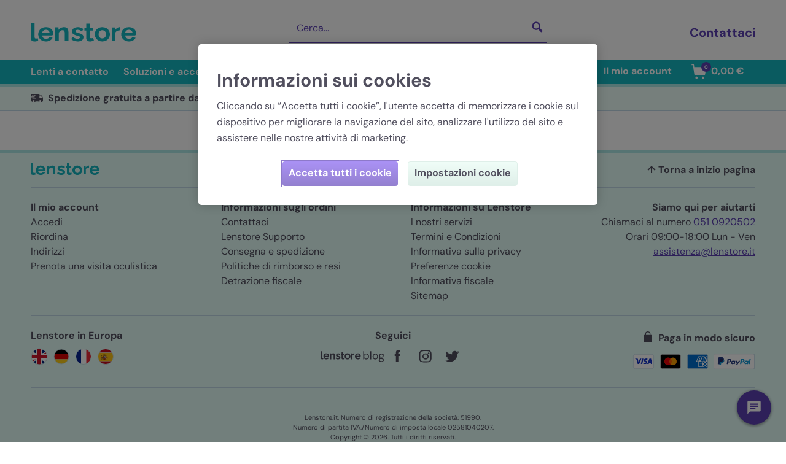

--- FILE ---
content_type: application/javascript; charset=UTF-8
request_url: https://www.lenstore.it/_nuxt/8ff1f14.js
body_size: 9140
content:
(window.webpackJsonp=window.webpackJsonp||[]).push([[8,89,90,91],{1057:function(e,r,t){"use strict";var o=t(4);Object.defineProperty(r,"__esModule",{value:!0}),r.useStoreLocatorStore=void 0,t(23);var n=o(t(24)),c=t(136),l=t(40);r.useStoreLocatorStore=(0,c.defineStore)("storeLocator",{state:function(){return{selectedStore:{},storeLocatorConfig:{},coordinates:{lat:void 0,lng:void 0},defaultCoordinates:{lat:void 0,lng:void 0},bounds:{Ha:void 0,Ua:void 0},allStores:[],nearestStores:[],coreLibrary:null,mapsLibrary:null,geocodingLibrary:null,geometryLibrary:null,markerLibrary:null,error:{},resultsOffsetTop:null}},actions:{ADD_ERROR:function(e){this.error=e},CLEAR_ERROR:function(){this.error={}},SET_STORE_LOCATOR_CONFIG:function(e){this.storeLocatorConfig=e},SET_COORDINATES:function(e){this.coordinates=e},SET_DEFAULT_COORDINATES:function(e){this.defaultCoordinates=e},SET_BOUNDS:function(e){this.bounds=e},SET_CORE_LIBRARY:function(e){this.coreLibrary=e},SET_MAPS_LIBRARY:function(e){this.mapsLibrary=e},SET_GEOCODING_LIBRARY:function(e){this.geocodingLibrary=e},SET_GEOMETRY_LIBRARY:function(e){this.geometryLibrary=e},SET_MARKER_LIBRARY:function(e){this.markerLibrary=e},SET_ALL_STORES:function(e){this.allStores=e},SET_NEAREST_STORES:function(e){this.nearestStores=e},SET_SELECTED_STORE:function(e){this.selectedStore=e},SET_RESULTS_OFFSET_TOP:function(e){this.resultsOffsetTop=e},getStoreLocatorConfig:function(){var e=arguments,r=this;return(0,n.default)(regeneratorRuntime.mark((function t(){var o,n,c,data;return regeneratorRuntime.wrap((function(t){for(;;)switch(t.prev=t.next){case 0:if(o=(e.length>0&&void 0!==e[0]?e[0]:{}).$axios,n=(void 0===o?null:o)||(window.$nuxt?window.$nuxt.$axios:null)){t.next=7;break}return console.error("❌ No axios instance available"),r.ADD_ERROR({type:"config",error:new Error("No axios instance")}),t.abrupt("return");case 7:return t.prev=7,t.next=10,n.get("/configuration/store-locator",{params:l.defaultParams,useCache:!0});case 10:c=t.sent,data=c.data.data,r.SET_STORE_LOCATOR_CONFIG(data),t.next=18;break;case 15:t.prev=15,t.t0=t.catch(7),r.ADD_ERROR({type:"config",error:t.t0});case 18:case"end":return t.stop()}}),t,null,[[7,15]])})))()}}})},1076:function(e,r,t){"use strict";t.r(r);var o=t(1077),n=t.n(o);for(var c in o)["default"].indexOf(c)<0&&function(e){t.d(r,e,(function(){return o[e]}))}(c);r.default=n.a},1077:function(e,r,t){"use strict";Object.defineProperty(r,"__esModule",{value:!0}),r.default=void 0,t(11),t(73),t(21),t(5),t(229);var o=t(1057);r.default={components:{},props:{store:{type:Object,default:function(){return{}}}},computed:{storeLocatorStore:function(){return(0,o.useStoreLocatorStore)()},selectedStore:function(){return this.storeLocatorStore.selectedStore},shortAddress:function(){var e,r=(null===(e=this.store)||void 0===e||null===(e=e.contact)||void 0===e?void 0:e.address)||{};return[r.line1,r.town,r.postcode].filter(Boolean).join(", ")},storeIsSelected:function(){var e,r;if(!this.selectedStore||!this.store)return!1;var t=this.store.name&&this.selectedStore.name&&this.store.name.trim()===this.selectedStore.name.trim(),o=(null===(e=this.store.contact)||void 0===e||null===(e=e.address)||void 0===e?void 0:e.postcode)&&(null===(r=this.selectedStore.contact)||void 0===r||null===(r=r.address)||void 0===r?void 0:r.postcode)&&this.store.contact.address.postcode.trim()===this.selectedStore.contact.address.postcode.trim();return t&&o}},watch:{selectedStore:{handler:function(e){var r,t;this.$el&&"number"==typeof this.$el.offsetTop&&(this.store&&e&&this.store.name===e.name&&(null===(r=this.store.contact)||void 0===r||null===(r=r.address)||void 0===r?void 0:r.postcode)===(null===(t=e.contact)||void 0===t||null===(t=t.address)||void 0===t?void 0:t.postcode)&&this.storeLocatorStore.SET_RESULTS_OFFSET_TOP(this.$el.offsetTop))},immediate:!0,deep:!0}},methods:{storeSelected:function(){this.storeLocatorStore.SET_SELECTED_STORE(this.store)}}}},1163:function(e,r,t){"use strict";Object.defineProperty(r,"__esModule",{value:!0}),r.staticRenderFns=r.render=void 0,t(21);r.render=function(){var e=this,r=e._self._c;return r("div",{staticClass:"mb-4 rounded border cursor-pointer",class:[e.storeIsSelected?"store-tile-selected":"border-light-blue"],on:{click:e.storeSelected}},[r("div",{staticClass:"m-4"},[r("p",{staticClass:"mb-2 font-bold",class:{"text-dark-purple":e.storeIsSelected}},[e._v(e._s(e.store.name))]),e._v(" "),r("p",[e._v(e._s(e.shortAddress))])])])},r.staticRenderFns=[]},1164:function(e,r,t){e.exports={}},1216:function(e,r,t){"use strict";t.r(r);var o=t(1217),n=t.n(o);for(var c in o)["default"].indexOf(c)<0&&function(e){t.d(r,e,(function(){return o[e]}))}(c);r.default=n.a},1217:function(e,r,t){"use strict";var o=t(4);Object.defineProperty(r,"__esModule",{value:!0}),r.default=void 0,t(73),t(5),t(31),t(12);var n=o(t(962)),c=t(1057);r.default={data:function(){return{mapContainerId:"StoreLocatorMap",googleMap:null,userMarker:null,markers:[]}},computed:{storeLocatorStore:function(){return(0,c.useStoreLocatorStore)()},coordinates:function(){return this.storeLocatorStore.coordinates},defaultCoordinates:function(){return this.storeLocatorStore.defaultCoordinates},bounds:function(){return this.storeLocatorStore.bounds},coreLibrary:function(){return this.storeLocatorStore.coreLibrary},mapsLibrary:function(){return this.storeLocatorStore.mapsLibrary},markerLibrary:function(){return this.storeLocatorStore.markerLibrary},nearestStores:function(){return this.storeLocatorStore.nearestStores},selectedStore:function(){return this.storeLocatorStore.selectedStore}},watch:{coordinates:{handler:function(){this.setMapCenter(this.coordinates);try{var marker=this.getUserMarker();this.drawMarker(marker,this.coordinates)}catch(e){this.handleError(e)}},deep:!0},defaultCoordinates:{handler:function(){this.setMapCenter(this.defaultCoordinates)},deep:!0},bounds:{handler:function(){this.fitMapBounds()},deep:!0},nearestStores:function(){this.drawStoreMarkers()},selectedStore:function(){this.updateMarkerStates(),this.selectedStore.latLng&&this.panToCoordinates(this.selectedStore.latLng)}},methods:{getGoogleMap:function(){return this.googleMap||(this.googleMap=new this.mapsLibrary.Map(document.getElementById(this.mapContainerId))),this.googleMap},getMarker:function(){return new this.markerLibrary.Marker},getUserMarker:function(){return this.userMarker||(this.userMarker=this.getMarker(),this.userMarker.setIcon({url:"/svg/store-locator/user.svg",scaledSize:{width:40,height:40}})),this.userMarker},panToCoordinates:function(e){this.getGoogleMap().panTo(e)},setMarkerIcon:function(marker){var e=arguments.length>1&&void 0!==arguments[1]&&arguments[1]?"/svg/store-locator/store-marker-hover.svg":"/svg/store-locator/store-marker.svg",r=this.storeIsSelected(marker.store)?"/svg/store-locator/store-marker-selected.svg":e;marker.setIcon({url:r,scaledSize:{width:40,height:40}})},setMarkerLabel:function(marker,e){marker.setLabel({text:e,fontFamily:n.default.theme.extend.fontFamily.sans.join(),color:this.storeIsSelected(marker.store)?"#fff":n.default.theme.extend.colors.default,fontSize:"18px"})},handleError:function(e){this.$emit("error",e)},setMapCenter:function(e){try{this.getGoogleMap().setCenter(e)}catch(e){this.handleError(e)}},fitMapBounds:function(){try{this.getGoogleMap().fitBounds(this.bounds)}catch(e){this.handleError(e)}},drawMarker:function(marker,e){marker.setPosition(e),marker.setMap(this.googleMap)},drawStoreMarkers:function(){var e=this;this.clearStoreMarkers();var r=new this.coreLibrary.LatLngBounds;this.nearestStores.forEach((function(t,o){r.extend(t.latLng);var marker=e.getMarker();marker.store=t,e.setMarkerIcon(marker),e.setMarkerLabel(marker,(o+1).toString()),e.addStoreMarkerListeners(marker),e.drawMarker(marker,t.latLng),e.markers.push(marker)})),r.isEmpty()||this.storeLocatorStore.SET_BOUNDS(r)},clearStoreMarkers:function(){this.markers.forEach((function(marker){marker.setMap(null)})),this.markers=[]},storeIsSelected:function(e){return e===this.selectedStore},addStoreMarkerListeners:function(marker){var e=this;marker.addListener("mouseover",(function(){e.setMarkerIcon(marker,!0)})),marker.addListener("mouseout",(function(){e.setMarkerIcon(marker)})),marker.addListener("click",(function(){e.storeLocatorStore.SET_SELECTED_STORE(marker.store)}))},updateMarkerStates:function(){var e=this;this.markers.forEach((function(marker){var r;e.setMarkerIcon(marker),e.setMarkerLabel(marker,null===(r=marker.getLabel())||void 0===r?void 0:r.text)}))}}}},1218:function(e,r,t){"use strict";t.r(r);var o=t(1219),n=t.n(o);for(var c in o)["default"].indexOf(c)<0&&function(e){t.d(r,e,(function(){return o[e]}))}(c);r.default=n.a},1219:function(e,r,t){"use strict";var o=t(4);Object.defineProperty(r,"__esModule",{value:!0}),r.default=void 0;var n=o(t(802)),c=t(1057);r.default={components:{StoreTile:n.default},computed:{storeLocatorStore:function(){return(0,c.useStoreLocatorStore)()},nearestStores:function(){return this.storeLocatorStore.nearestStores}}}},1274:function(e,r,t){"use strict";Object.defineProperty(r,"__esModule",{value:!0}),r.staticRenderFns=r.render=void 0;r.render=function(){return(0,this._self._c)("div",{attrs:{id:this.mapContainerId}})},r.staticRenderFns=[]},1275:function(e,r,t){"use strict";Object.defineProperty(r,"__esModule",{value:!0}),r.staticRenderFns=r.render=void 0;r.render=function(){var e=this,r=e._self._c;return e.nearestStores.length?r("ul",e._l(e.nearestStores,(function(e,t){return r("li",{key:t},[r("StoreTile",{attrs:{store:e}})],1)})),0):e._e()},r.staticRenderFns=[]},1276:function(e,r,t){"use strict";var o=t(1163);t.o(o,"render")&&t.d(r,"render",(function(){return o.render})),t.o(o,"staticRenderFns")&&t.d(r,"staticRenderFns",(function(){return o.staticRenderFns}))},1277:function(e,r,t){"use strict";t(1164)},1384:function(e,r,t){"use strict";t.r(r);var o=t(1385),n=t.n(o);for(var c in o)["default"].indexOf(c)<0&&function(e){t.d(r,e,(function(){return o[e]}))}(c);r.default=n.a},1385:function(e,r,t){"use strict";t(10),t(17),t(19);var o=t(4);Object.defineProperty(r,"__esModule",{value:!0}),r.default=void 0,t(23);var n=o(t(72)),c=o(t(20)),l=o(t(24));t(18),t(11),t(38),t(42),t(514),t(13),t(5),t(229),t(12);var d=t(1579),f=t(40),m=t(1057),h=o(t(71)),v=o(t(766)),y=o(t(842)),S=o(t(762)),x=o(t(843)),L=o(t(357));function k(e,r){var t=Object.keys(e);if(Object.getOwnPropertySymbols){var o=Object.getOwnPropertySymbols(e);r&&(o=o.filter((function(r){return Object.getOwnPropertyDescriptor(e,r).enumerable}))),t.push.apply(t,o)}return t}function _(e){for(var r=1;r<arguments.length;r++){var t=null!=arguments[r]?arguments[r]:{};r%2?k(Object(t),!0).forEach((function(r){(0,c.default)(e,r,t[r])})):Object.getOwnPropertyDescriptors?Object.defineProperties(e,Object.getOwnPropertyDescriptors(t)):k(Object(t)).forEach((function(r){Object.defineProperty(e,r,Object.getOwnPropertyDescriptor(t,r))}))}return e}r.default={components:{HeroButton:h.default,InputField:v.default,LocatorMap:y.default,Message:S.default,StoresList:x.default,SearchIcon:L.default},data:function(){return{searchInput:"",geocoder:null}},computed:{storeLocatorStore:function(){return(0,m.useStoreLocatorStore)()},partnerId:function(){return this.$store.state.partnerId},error:function(){return this.storeLocatorStore.error},storeLocatorConfig:function(){return this.storeLocatorStore.storeLocatorConfig},coordinates:function(){return this.storeLocatorStore.coordinates},allStores:function(){return this.storeLocatorStore.allStores},nearestStores:function(){return this.storeLocatorStore.nearestStores},geocodingLibrary:function(){return this.storeLocatorStore.geocodingLibrary},geometryLibrary:function(){return this.storeLocatorStore.geometryLibrary},coreLibrary:function(){return this.storeLocatorStore.coreLibrary},resultsOffsetTop:function(){return this.storeLocatorStore.resultsOffsetTop},hasError:function(){return!!Object.keys(this.error).length},errorTitle:function(){return"browserLocation"===this.error.type?this.$t("storeLocator.map.errors.browserLocation.title"):this.$t("storeLocator.map.errors.generic.title")},errorDescription:function(){return"browserLocation"===this.error.type?this.$t("storeLocator.map.errors.browserLocation.description"):this.$t("storeLocator.map.errors.generic.description")},showIntroMessage:function(){return!this.nearestStores.length}},watch:{resultsOffsetTop:function(){var e=this.$refs.resultsContainer.offsetTop;this.$refs.resultsContainer.scrollTo({top:this.resultsOffsetTop-e})}},mounted:function(){var e=this;return(0,l.default)(regeneratorRuntime.mark((function r(){return regeneratorRuntime.wrap((function(r){for(;;)switch(r.prev=r.next){case 0:return r.next=2,e.storeLocatorStore.getStoreLocatorConfig({$axios:e.$axios});case 2:if(!e.hasError){r.next=4;break}return r.abrupt("return");case 4:return r.next=6,e.loadGoogleMapsLibraries();case 6:if(!e.hasError){r.next=8;break}return r.abrupt("return");case 8:return r.next=10,e.setDefaultCoordinates();case 10:case"end":return r.stop()}}),r)})))()},methods:{loadGoogleMapsLibraries:function(){var e=this;return(0,l.default)(regeneratorRuntime.mark((function r(){var t,o,n,c,l;return regeneratorRuntime.wrap((function(r){for(;;)switch(r.prev=r.next){case 0:return r.prev=0,(0,d.setOptions)({key:e.storeLocatorConfig.maps_api_key||"",v:"weekly"}),r.next=4,(0,d.importLibrary)("core");case 4:return t=r.sent,e.storeLocatorStore.SET_CORE_LIBRARY(t),r.next=8,(0,d.importLibrary)("maps");case 8:return o=r.sent,e.storeLocatorStore.SET_MAPS_LIBRARY(o),r.next=12,(0,d.importLibrary)("geocoding");case 12:return n=r.sent,e.storeLocatorStore.SET_GEOCODING_LIBRARY(n),r.next=16,(0,d.importLibrary)("marker");case 16:return c=r.sent,e.storeLocatorStore.SET_MARKER_LIBRARY(c),r.next=20,(0,d.importLibrary)("geometry");case 20:l=r.sent,e.storeLocatorStore.SET_GEOMETRY_LIBRARY(l),r.next=27;break;case 24:r.prev=24,r.t0=r.catch(0),e.handleError("libraries",r.t0);case 27:case"end":return r.stop()}}),r,null,[[0,24]])})))()},handleError:function(e,r){this.storeLocatorStore.ADD_ERROR({type:e,error:r})},clearError:function(){this.storeLocatorStore.CLEAR_ERROR()},geocode:function(e){var r=this;return(0,l.default)(regeneratorRuntime.mark((function t(){var o,n;return regeneratorRuntime.wrap((function(t){for(;;)switch(t.prev=t.next){case 0:return o=r.getGeocoder(),t.prev=1,t.next=4,o.geocode({address:e||"",region:r.storeLocatorConfig.default_region||"",componentRestrictions:{country:r.storeLocatorConfig.default_region||""}});case 4:return n=t.sent,t.abrupt("return",n);case 8:t.prev=8,t.t0=t.catch(1),r.handleError("geocoding",t.t0);case 11:case"end":return t.stop()}}),t,null,[[1,8]])})))()},getGeocoder:function(){return this.geocoder||(this.geocoder=new this.geocodingLibrary.Geocoder),this.geocoder},retrieveAndSetStores:function(){var e=this;return(0,l.default)(regeneratorRuntime.mark((function r(){var t;return regeneratorRuntime.wrap((function(r){for(;;)switch(r.prev=r.next){case 0:if(e.allStores.length){r.next=6;break}return r.next=3,e.getAllStores();case 3:(t=r.sent).forEach((function(r){var t=r.coordinates,o=t.latitude,n=t.longitude;r.latLng=new e.coreLibrary.LatLng({lat:o,lng:n})})),e.storeLocatorStore.SET_ALL_STORES(t);case 6:case"end":return r.stop()}}),r)})))()},getAllStores:function(){var e=arguments,r=this;return(0,l.default)(regeneratorRuntime.mark((function t(){var o,c,l,d,m,data,meta,h;return regeneratorRuntime.wrap((function(t){for(;;)switch(t.prev=t.next){case 0:return o=e.length>0&&void 0!==e[0]?e[0]:null,c=e.length>1&&void 0!==e[1]?e[1]:[],l=_(_({"filters[partnerId]":r.partnerId,limit:600},f.defaultParams),o&&{lastKey:o}),t.prev=3,t.next=6,r.$axios.get("/external/stores",{params:l});case 6:d=t.sent,t.next=13;break;case 9:return t.prev=9,t.t0=t.catch(3),r.handleError("storesApi",t.t0),t.abrupt("return",[]);case 13:if(m=d.data,data=m.data,meta=m.meta,h=meta.lastKey,c=[].concat((0,n.default)(c),(0,n.default)(data)),h&&c.length){t.next=18;break}return t.abrupt("return",c);case 18:return t.abrupt("return",r.getAllStores(h,c));case 19:case"end":return t.stop()}}),t,null,[[3,9]])})))()},setDefaultCoordinates:function(){var e=this;return(0,l.default)(regeneratorRuntime.mark((function r(){var t,o,n,c,l,d,f;return regeneratorRuntime.wrap((function(r){for(;;)switch(r.prev=r.next){case 0:return r.next=2,e.geocode(e.storeLocatorConfig.default_location);case 2:if(c=r.sent,!e.hasError){r.next=5;break}return r.abrupt("return");case 5:l=null===(t=c.results[0])||void 0===t||null===(t=t.geometry)||void 0===t||null===(t=t.location)||void 0===t?void 0:t.lat(),d=null===(o=c.results[0])||void 0===o||null===(o=o.geometry)||void 0===o||null===(o=o.location)||void 0===o?void 0:o.lng(),f=null===(n=c.results[0])||void 0===n||null===(n=n.geometry)||void 0===n?void 0:n.bounds,e.storeLocatorStore.SET_DEFAULT_COORDINATES({lat:l,lng:d}),e.storeLocatorStore.SET_BOUNDS(f);case 10:case"end":return r.stop()}}),r)})))()},setCoordinatesFromSearchInput:function(){var e=this;return(0,l.default)(regeneratorRuntime.mark((function r(){var t,o,n,c,l,d;return regeneratorRuntime.wrap((function(r){for(;;)switch(r.prev=r.next){case 0:if(e.clearError(),n=e.searchInput.trim()){r.next=4;break}return r.abrupt("return");case 4:return r.next=6,e.geocode(n);case 6:if(c=r.sent,!e.hasError){r.next=9;break}return r.abrupt("return");case 9:return l=null===(t=c.results[0])||void 0===t||null===(t=t.geometry)||void 0===t||null===(t=t.location)||void 0===t?void 0:t.lat(),d=null===(o=c.results[0])||void 0===o||null===(o=o.geometry)||void 0===o||null===(o=o.location)||void 0===o?void 0:o.lng(),r.next=13,e.updateLocationFromUserInput({lat:l,lng:d});case 13:case"end":return r.stop()}}),r)})))()},setCoordinatesFromBrowserLocation:function(){var e=this;return(0,l.default)(regeneratorRuntime.mark((function r(){var t,o,n,c;return regeneratorRuntime.wrap((function(r){for(;;)switch(r.prev=r.next){case 0:return e.clearError(),r.prev=1,r.next=4,new Promise((function(e,r){return navigator.geolocation.getCurrentPosition(e,r)}));case 4:return t=r.sent,o=t.coords,n=o.latitude,c=o.longitude,r.next=9,e.updateLocationFromUserInput({lat:n,lng:c});case 9:r.next=14;break;case 11:r.prev=11,r.t0=r.catch(1),e.handleError("browserLocation",r.t0);case 14:case"end":return r.stop()}}),r,null,[[1,11]])})))()},updateLocationFromUserInput:function(e){var r=this;return(0,l.default)(regeneratorRuntime.mark((function t(){return regeneratorRuntime.wrap((function(t){for(;;)switch(t.prev=t.next){case 0:return r.storeLocatorStore.SET_COORDINATES(e),t.next=3,r.retrieveAndSetStores();case 3:r.setNearestStores();case 4:case"end":return t.stop()}}),t)})))()},setNearestStores:function(){var e=this,r=new this.coreLibrary.LatLng(this.coordinates),t=this.allStores.map((function(t){var o=_({},t);return o.distance=e.geometryLibrary.spherical.computeDistanceBetween(r,o.latLng),o})).filter((function(e){return e.distance<5e4})).sort((function(a,b){return a.distance-b.distance})).slice(0,10);this.storeLocatorStore.SET_NEAREST_STORES(t),this.storeLocatorStore.SET_SELECTED_STORE(t[0]||{})}}}},1386:function(e,r,t){"use strict";var o=t(1274);t.o(o,"render")&&t.d(r,"render",(function(){return o.render})),t.o(o,"staticRenderFns")&&t.d(r,"staticRenderFns",(function(){return o.staticRenderFns}))},1387:function(e,r,t){"use strict";var o=t(1275);t.o(o,"render")&&t.d(r,"render",(function(){return o.render})),t.o(o,"staticRenderFns")&&t.d(r,"staticRenderFns",(function(){return o.staticRenderFns}))},1498:function(e,r,t){"use strict";Object.defineProperty(r,"__esModule",{value:!0}),r.staticRenderFns=r.render=void 0;r.render=function(){var e=this,r=e._self._c;return r("div",{staticClass:"my-4"},[r("div",{staticClass:"my-4 tablet:border tablet:border-light-blue tablet:rounded tablet:flex"},[r("div",{staticClass:"tablet:w-1/3 my-4 tablet:m-4"},[r("HeroButton",{attrs:{text:e.$t("storeLocator.map.cta.useLocation"),type:"primary","data-cy":"store-locator-use-location"},on:{clicked:e.setCoordinatesFromBrowserLocation}})],1),e._v(" "),r("p",{staticClass:"tablet:w-1/3 items-center justify-center uppercase heading-with-line"},[e._v("\n      "+e._s(e.$t("storeLocator.map.cta.or"))+"\n    ")]),e._v(" "),r("div",{staticClass:"tablet:w-1/3 my-4 tablet:m-4 relative"},[r("InputField",{attrs:{"full-width":!0,placeholder:e.$t("storeLocator.map.cta.search")},on:{submit:e.setCoordinatesFromSearchInput},model:{value:e.searchInput,callback:function(r){e.searchInput=r},expression:"searchInput"}}),e._v(" "),r("SearchIcon",{staticClass:"w-8 absolute right-0 top-0 text-white fill-current w-8 cursor-pointer text-primary pointer-cursor",attrs:{"data-cy":"store-locator-search-button"},nativeOn:{click:function(r){return e.setCoordinatesFromSearchInput.apply(null,arguments)}}})],1)]),e._v(" "),r("div",{staticClass:"my-4"},[e.hasError?r("Message",{staticClass:"mb-4 tablet:hidden",attrs:{error:""},scopedSlots:e._u([{key:"title",fn:function(){return[e._v(e._s(e.errorTitle))]},proxy:!0},{key:"description",fn:function(){return[e._v(e._s(e.errorDescription))]},proxy:!0}],null,!1,948101961)}):e.showIntroMessage?r("Message",{staticClass:"mb-4 tablet:hidden",scopedSlots:e._u([{key:"title",fn:function(){return[e._v(e._s(e.$t("storeLocator.map.intro.title")))]},proxy:!0},{key:"description",fn:function(){return[e._v(e._s(e.$t("storeLocator.map.intro.description")))]},proxy:!0}])}):e._e(),e._v(" "),r("div",{staticClass:"w-full tablet:h-147.5 tablet:flex tablet:flex-row-reverse"},[r("div",{staticClass:"h-45 tablet:h-full tablet:w-7/10"},[r("LocatorMap",{staticClass:"h-full border border-light-blue rounded",on:{error:function(r){return e.handleError("map",r)}}})],1),e._v(" "),r("div",{ref:"resultsContainer",staticClass:"mt-4 tablet:mt-0 tablet:w-3/10 tablet:flex tablet:flex-col tablet:h-full scrollbar scrollbar-thumb-light-grey scrollbar-track-transparent scrollbar-thumb-rounded-lg overflow-y-auto"},[r("div",{staticClass:"tablet:pr-4"},[e.hasError?r("Message",{staticClass:"hidden mb-4 tablet:block",attrs:{error:""},scopedSlots:e._u([{key:"title",fn:function(){return[e._v(e._s(e.errorTitle))]},proxy:!0},{key:"description",fn:function(){return[e._v(e._s(e.errorDescription))]},proxy:!0}],null,!1,948101961)}):e.showIntroMessage?r("Message",{staticClass:"hidden mb-4 tablet:block",scopedSlots:e._u([{key:"title",fn:function(){return[e._v(e._s(e.$t("storeLocator.map.intro.title")))]},proxy:!0},{key:"description",fn:function(){return[e._v(e._s(e.$t("storeLocator.map.intro.description")))]},proxy:!0}])}):e._e(),e._v(" "),r("StoresList")],1)])])],1)])},r.staticRenderFns=[]},1578:function(e,r,t){"use strict";var o=t(1498);t.o(o,"render")&&t.d(r,"render",(function(){return o.render})),t.o(o,"staticRenderFns")&&t.d(r,"staticRenderFns",(function(){return o.staticRenderFns}))},1579:function(e,r,t){var o,n,c,l,d=t(359),f=t(358),m=t(529),h=t(1580),v=t(75);t(23),t(18),t(5),t(14),t(137),t(34),t(33),t(526),t(138),t(139),t(140),t(141),t(142),t(143),t(144),t(145),t(146),t(147),t(148),t(149),t(150),t(151),t(152),t(153),t(36),t(99),l=function(e){"use strict";var r=!1;e.Loader=d((function e(){throw f(this,e),new Error("[@googlemaps/js-api-loader]: The Loader class is no longer available in this version.\nPlease use the new functional API: setOptions() and importLibrary().\nFor more information, see the updated documentation at: https://github.com/googlemaps/js-api-loader/blob/main/README.md")})),e.importLibrary=function(){var e=h(regeneratorRuntime.mark((function e(r){var t;return regeneratorRuntime.wrap((function(e){for(;;)switch(e.prev=e.next){case 0:if(null!==(t=window)&&void 0!==t&&null!==(t=t.google)&&void 0!==t&&null!==(t=t.maps)&&void 0!==t&&t.importLibrary){e.next=2;break}throw new Error("google.maps.importLibrary is not installed.");case 2:return e.next=4,google.maps.importLibrary(r);case 4:return e.abrupt("return",e.sent);case 5:case"end":return e.stop()}}),e)})));return function(r){return e.apply(this,arguments)}}(),e.setOptions=function(e){r?function(e){JSON.stringify(e)}(e):(function(e,r){var t=Boolean(null===(r=window.google)||void 0===r||null===(r=r.maps)||void 0===r?void 0:r.importLibrary);t&&function(e){JSON.stringify(e)}(e),t||function(e){var r,t,o,n="The Google Maps JavaScript API",a="google",i="importLibrary",s="__ib__",p=document,c=window,l=c[a]||(c[a]={}),d=l.maps||(l.maps={}),f=new Set,g=new URLSearchParams;d[i]?console.warn(n+" only loads once. Ignoring:",e):d[i]=function(c){for(var l=arguments.length,v=new Array(l>1?l-1:0),y=1;y<l;y++)v[y-1]=arguments[y];return f.add(c)&&(r||(r=new Promise(function(){var c=h(regeneratorRuntime.mark((function c(i,l){var h;return regeneratorRuntime.wrap((function(c){for(;;)switch(c.prev=c.next){case 0:return c.next=2,t=p.createElement("script");case 2:g.set("libraries",m(f)+""),c.t0=regeneratorRuntime.keys(e);case 4:if((c.t1=c.t0()).done){c.next=9;break}o=c.t1.value,g.set(o.replace(/[A-Z]/g,(function(e){return"_"+e[0].toLowerCase()})),e[o]),c.next=4;break;case 9:g.set("callback",a+".maps."+s),function(e,r){e.src=r}(t,"https://maps.googleapis.com/maps/api/js?"+g),d[s]=i,t.onerror=function(){return r=l(Error(n+" could not load."))},t.nonce=(null===(h=p.querySelector("script[nonce]"))||void 0===h?void 0:h.nonce)||"",p.head.append(t);case 10:case"end":return c.stop()}}),c)})));return function(e,r){return c.apply(this,arguments)}}()))).then((function(){return d[i].apply(d,[c].concat(v))}))}}(e)}(e),r=!0)}},"object"==v(r)&&void 0!==e?l(r):(n=[r],void 0===(c="function"==typeof(o=l)?o.apply(r,n):o)||(e.exports=c))},1580:function(e,r){function t(e,r,t,o,n,a,c){try{var i=e[a](c),u=i.value}catch(e){return void t(e)}i.done?r(u):Promise.resolve(u).then(o,n)}e.exports=function(e){return function(){var r=this,o=arguments;return new Promise((function(n,c){var a=e.apply(r,o);function l(e){t(a,n,c,l,d,"next",e)}function d(e){t(a,n,c,l,d,"throw",e)}l(void 0)}))}},e.exports.__esModule=!0,e.exports.default=e.exports},762:function(e,r,t){"use strict";t.r(r);var o=t(909),n=t(884);for(var c in n)["default"].indexOf(c)<0&&function(e){t.d(r,e,(function(){return n[e]}))}(c);var l=t(2),component=Object(l.a)(n.default,o.render,o.staticRenderFns,!1,null,null,null);r.default=component.exports},802:function(e,r,t){"use strict";t.r(r);var o=t(1276),n=t(1076);for(var c in n)["default"].indexOf(c)<0&&function(e){t.d(r,e,(function(){return n[e]}))}(c);t(1277);var l=t(2),component=Object(l.a)(n.default,o.render,o.staticRenderFns,!1,null,"3a8caba4",null);r.default=component.exports},841:function(e,r,t){"use strict";t.r(r);var o=t(1578),n=t(1384);for(var c in n)["default"].indexOf(c)<0&&function(e){t.d(r,e,(function(){return n[e]}))}(c);var l=t(2),component=Object(l.a)(n.default,o.render,o.staticRenderFns,!1,null,null,null);r.default=component.exports,installComponents(component,{HeroButton:t(71).default,InputField:t(766).default,Message:t(762).default})},842:function(e,r,t){"use strict";t.r(r);var o=t(1386),n=t(1216);for(var c in n)["default"].indexOf(c)<0&&function(e){t.d(r,e,(function(){return n[e]}))}(c);var l=t(2),component=Object(l.a)(n.default,o.render,o.staticRenderFns,!1,null,null,null);r.default=component.exports},843:function(e,r,t){"use strict";t.r(r);var o=t(1387),n=t(1218);for(var c in n)["default"].indexOf(c)<0&&function(e){t.d(r,e,(function(){return n[e]}))}(c);var l=t(2),component=Object(l.a)(n.default,o.render,o.staticRenderFns,!1,null,null,null);r.default=component.exports,installComponents(component,{StoreTile:t(802).default})},884:function(e,r,t){"use strict";t.r(r);var o=t(885),n=t.n(o);for(var c in o)["default"].indexOf(c)<0&&function(e){t.d(r,e,(function(){return o[e]}))}(c);r.default=n.a},885:function(e,r,t){"use strict";var o=t(4);Object.defineProperty(r,"__esModule",{value:!0}),r.default=void 0;var n=o(t(135)),c=o(t(886)),l=o(t(507));r.default={components:{CloseIcon:n.default,InfoIcon:c.default,TickIcon:l.default},props:{error:{type:Boolean,default:!1},success:{type:Boolean,default:!1},collapsible:{type:Boolean,default:!1},scrollsOnAppear:{type:Boolean,default:!1},showCloseButton:{type:Boolean,default:!1}},data:function(){return{show:!0}},mounted:function(){var e=this;this.scrollsOnAppear&&this.$nextTick((function(){return e.$el.scrollIntoView({behavior:"smooth",block:"center"})}))},methods:{hide:function(e){"fadeOut"===e.animationName&&(this.show=!1,this.$emit("collapsed"))},closeMessage:function(){this.$emit("closed")}}}},889:function(e,r,t){"use strict";Object.defineProperty(r,"__esModule",{value:!0}),r.staticRenderFns=r.render=void 0,t(10),t(43);r.render=function(){var e=this,r=e._self._c;return e.show?r("section",{staticClass:"w-full",class:{"animate-fade-out":e.collapsible},on:{animationend:e.hide}},[r("div",{staticClass:"relative border rounded px-4 py-5",class:{"bg-white border-light-blue":!e.error&&!e.success,"border-error-primary bg-error-secondary":e.error,"border-success-primary bg-success-secondary":e.success}},[r("div",{staticClass:"flex"},[r("span",{staticClass:"my-1"},[e.error?r("InfoIcon",{staticClass:"text-error-primary fill-current mr-3 animate-bounce",attrs:{width:"20px",height:"20px"}}):e.success?r("TickIcon",{staticClass:"text-white fill-current rounded-full bg-success-primary mr-3 animate-bounce",attrs:{width:"20px",height:"20px"}}):r("InfoIcon",{staticClass:"text-color fill-current rounded-full mr-3 animate-bounce",attrs:{width:"20px",height:"20px"}})],1),e._v(" "),r("div",{staticClass:"mb-1 w-full",class:{"pt-0.5":void 0===e.$slots.description}},[e.showCloseButton?r("div",{staticClass:"float-right h-4 w-4"},[r("button",{staticClass:"absolute right-0 top-0 focus:outline-none cursor-pointer",attrs:{"data-cy":"message-close"},on:{click:e.closeMessage}},[r("CloseIcon",{staticClass:"fill-current text-pale-purple",attrs:{width:"32px",height:"32px"}})],1)]):e._e(),e._v(" "),r("div",{staticClass:"font-bold text-dark-grey leading-6",class:{"p-0 m-0":e.error}},[e._t("title")],2),e._v(" "),r("div",{staticClass:"text-dark-grey leading-6",class:{"pt-0.5":void 0===e.$slots.title}},[e._t("description")],2)])])])]):e._e()},r.staticRenderFns=[]},909:function(e,r,t){"use strict";var o=t(889);t.o(o,"render")&&t.d(r,"render",(function(){return o.render})),t.o(o,"staticRenderFns")&&t.d(r,"staticRenderFns",(function(){return o.staticRenderFns}))},962:function(e,r,t){"use strict";t(10),t(11),t(17),t(19),t(13),t(5),t(12);var o=t(4);Object.defineProperty(r,"__esModule",{value:!0}),r.default=void 0;var n=o(t(20));function c(e,r){var t=Object.keys(e);if(Object.getOwnPropertySymbols){var o=Object.getOwnPropertySymbols(e);r&&(o=o.filter((function(r){return Object.getOwnPropertyDescriptor(e,r).enumerable}))),t.push.apply(t,o)}return t}function l(e){for(var r=1;r<arguments.length;r++){var t=null!=arguments[r]?arguments[r]:{};r%2?c(Object(t),!0).forEach((function(r){(0,n.default)(e,r,t[r])})):Object.getOwnPropertyDescriptors?Object.defineProperties(e,Object.getOwnPropertyDescriptors(t)):c(Object(t)).forEach((function(r){Object.defineProperty(e,r,Object.getOwnPropertyDescriptor(t,r))}))}return e}r.default={future:{},content:["./components/**/*.{js,vue,ts}","./layouts/**/*.vue","./pages/**/*.vue","./plugins/**/*.{js,ts}","./nuxt.config.{js,ts}"],theme:{screens:{"mobile-m":"375px",tablet:"768px","desktop-md":"1024px",desktop:"1440px","desktop-xl":"1920px"},gradientColorStops:function(e){return l(l({},e("colors")),{},{"button-hero-top":"#dffcca","button-hero-bottom":"#c4f8b8","button-primary-top":"#8663F1","button-primary-bottom":"#654ABB","button-secondary-top":"#F0FDF8","button-secondary-bottom":"#DFEFE9","button-secondary-mid":"#E7F6F0","button-error-top":"#ff6969","button-error-bottom":"#da5639"})},extend:{backgroundSize:{checkbox:"116%, 116%, cover","90%":"90%"},backgroundImage:function(e){return{"mother-daughter-baking-desktop":"url('/png/acuvue/mother-daughter-baking-desktop.png')","mother-daughter-baking-mobile":"url('/png/acuvue/mother-daughter-baking-mobile.png')","business-image-desktop":"url('/jpg/acuvue/business-image-desktop.jpg')","business-image-mobile":"url('/jpg/acuvue/business-image-mobile.jpg')","lifestyle-image-desktop":"url('/jpg/acuvue/lifestyle-image-desktop.jpg')","lifestyle-image-mobile":"url('/jpg/acuvue/lifestyle-image-mobile.jpg')","yoga-header-desktop":"url('/png/acuvue/yoga-header-desktop.png')","yoga-header-mobile":"url('/png/acuvue/yoga-header-mobile.png')","woman-on-laptop-smiling-desktop":"url('/png/acuvue/woman-on-laptop-smiling-desktop.png')","woman-on-laptop-smiling-mobile":"url('/png/acuvue/woman-on-laptop-smiling-mobile.png')","lifestyle-image-reusable-desktop":"url('/jpg/acuvue/lifestyle-image-reusable-desktop.jpg')","lifestyle-image-reusable-mobile":"url('/jpg/acuvue/lifestyle-image-reusable-mobile.jpg')","different-lens-desktop":"url('/jpg/acuvue/different-lens-desktop.jpg')","different-lens-mobile":"url('/jpg/acuvue/different-lens-mobile.jpg')","acuvue-oasys-max-cropped":"url('/png/acuvue/acuvue-oasys-max-cropped.png')","acuvue-oasys-astigmatism":"url('/png/acuvue/oasys-astig-1-day-packshot-new.png')","older-couple-holding-hands":"url('/jpg/acuvue/older-couple-holding-hands.jpg')","acuvue-inspired-desktop":"url('/png/acuvue/acuvue-inspired-desktop.png')","acuvue-inspired-mobile":"url('/png/acuvue/acuvue-inspired-mobile.png')",tick:"url(/svg/checkbox-tick.svg)"}},colors:{"pale-purple":"#aea4b9","slate-grey":"#514f5e","light-purple":"#e8e2fb","light-grey":"#ccccd1","mid-grey":"#aea4b9","mid-turquoise":"#aeeae7","mid-purple":"#938fe7","light-green":"#dfefe9","dark-purple":"#5c40b3","mid-green":"#b6eaa6","light-blue":"#c1dae7","light-yellow":"#fff7b6","dark-yellow":"#fec43a","order-confirm":"#defff3","acuvue-light":"#cfe8f8",magnolia:"#f7f5ff","light-teal":"#e6fffa","pale-lilac":"#e8e2fb",ice:"#edfff9",coquelicot:"#ff3d00",default:"#514f5e",dark:"#514f5e","default-faint":"#9388a0",navigation:"#14B7C2",primary:"#5C40B3","primary-dark":"#C1DAE7",highlight:"#E8E2FB","highlight-light":"#EDFFF9","error-red":"#FF6969",discount:"#FFA485","discount-secondary":"#CBFFA8","border-primary":"#cce8e9","border-secondary":"#c1dae7","background-primary":"#e3f0f5","background-active":"#443ea3","background-secondary":"#f6f5f5","error-primary":"#f66e6e","error-secondary":"#fff0f0","success-primary":"#00c982","success-secondary":"#edfff9","acuvue-brand-link":"#05a5e1","button-border-primary":"#7c6dd1","enhanced-product-switcher-border":"#14b7c2","enhanced-product-switcher-bg-color":"#edfff9"},fontSize:{0:"0","3xs":"0.5rem","2xs":"0.6875rem","1xl":"1.25rem","card-txt":"0.688rem","accordion-header":"1.1rem","5/5xl":"3.75rem","reviews-header":"1rem",ms:"0.875rem","herobanner-subtitle-sm":"1rem"},fontFamily:{sans:["DM Sans","Verdana","Arial","sans-serif"]},height:{7:"1.75rem",11:"3.125rem",13:"3.25rem",22.5:"5.625rem",39:"9.75rem",45:"11.25rem",50:"12.5rem",56:"14rem",58:"14.5rem",60:"15rem",64:"16rem",78:"19.37rem",80:"20rem",86:"21.5rem",90:"22.5rem",96:"24rem",130:"32.5rem",147.5:"36.875rem",153:"38.25rem","img-xs":"10rem","img-s":"12.125rem","img-m":"17.5rem","img-m-product-tile":"16.25rem","img-lg":"25rem","img-lg-product":"21.25rem","img-xl":"20rem","img-xxl":"31.25rem","img-xxl-product":"27.5rem","feature-img-lg":"18.125rem","mobile-header":"3.25rem","empty-basket":"12.813rem","img-sm-basket":"12.25rem","img-m-basket":"19.375rem","img-xl-basket":"20.625rem","img-basket-item-90":"5.625rem","img-basket-item-120":"7.5rem","img-basket-item-180":"11.25rem","desktop-header":"97px","desktop-search":"3.625rem","menu-header":"3.1rem","menu-subheader":"2.537rem"},inset:{"-1px":"-1px","23px":"23px","-4":"-1rem","-6":"-1.5rem","-8":"-2rem",1:"0.25rem",1.5:"0.375rem",2:"0.5rem",2.5:"0.625rem",4:"1rem",5:"1.25rem",9:"2.25rem",10:"2.625rem",account:"2.41rem",6:"1.5rem",8:"2rem",12:"3rem",16:"4rem",13:"3.25rem",14:"3.375rem",32:"8rem"},margin:{2:"0.5rem",1.5:"0.375rem","-1.5":"-0.375rem","-44":"-11rem","-37":"-9.25rem","-28":"-7rem","-23":"-5.75rem","-9":"-2.25rem","-15px":"-0.9375rem","-2.5":"-0.625rem","-30px":"-1.875rem",2.5:"0.625rem",5:"1.25rem",6.5:"1.625rem",7:"1.75rem",7.5:"1.875rem",9:"2.25rem",10:"2.5rem",11:"2.75rem",13:"3.188rem",14:"3.5rem",15:"3.75rem",18:"4.375rem",19:"4.75rem",25:"6.25rem",28:"7rem",60:"15rem",80:"20rem",116:"29rem",120:"30rem",320:"80rem",70:"4.375rem",35.5:"8.875rem",51.5:"12.875rem","m-container":"3.125rem","burger-header":"3.563rem"},maxHeight:{45:"15.5rem",75:"18.75rem",80:"20rem",96:"24rem",100:"25rem",136:"34rem","75vh":"75vh"},maxWidth:{90:"22.5rem",100:"29.25rem",125:"31.25rem",150:"37.5rem","2.5xl":"44rem","main-container":"120rem","7xl":"80rem","2/5":"40%","1/2":"50%","3/5":"60%","4/5":"80%","feature-tile":"54rem","menu-column-md":"12.5rem","menu-column":"18rem","checkout-layout":"736px"},minWidth:{"feature-text":"12.5rem"},minHeight:{29:"7.25rem",45:"11.25rem",64:"16rem",86:"21.5rem",90:"22.5rem"},padding:{"3px":"3px","9px":"9px","18px":"1.125rem",.5:"0.125rem",2:"0.5rem",2.5:"0.625rem",3:"0.75rem",3.5:"0.875rem",6.5:"1.625rem",7:"1.75rem",9:"2.25rem",11:"2.75rem",12.5:"3.35rem",19:"4.75rem",18:"4.375rem",25:"6.25rem",26:"6.625rem",28:"7rem",33:"8.5rem",35:"8.75rem",41:"10.25rem",44:"11rem",45:"11.25rem",51:"13.063rem","feature-heading":"2.75rem","m-container":"3.125rem","menu-xl":"5.8rem","menu-item":"0.875rem"},width:{8:"2rem",18:"4.5rem",25:"6.25rem",28:"7rem",39:"9.75rem",41:"10.25rem",42.5:"10.625rem",44:"11rem",45:"11.25rem",50:"12.5rem",52:"13rem",55:"13.75rem",59:"14.75rem",60:"15rem",64:"16rem",72:"18rem",75:"18.75rem",80:"20rem",105:"26.25rem","img-xs":"10rem","img-s":"12.125rem","img-m":"17.5rem","img-lg":"25rem","img-xl":"20rem","img-xxl":"31.25rem","quantity-drop":"7.25rem","feature-img-lg":"18.125rem","feature-img":"22.5rem","3/10":"30%","4/10":"40%","6/10":"60%","7/10":"70%","login-form":"37.5rem","input-field":"31.25rem","sm-input":"25rem","img-sm-basket":"12.25rem","img-m-basket":"16rem","img-xl-basket":"20.625rem","img-basket-item-90":"5.625rem","img-basket-item-120":"7.5rem","img-basket-item-180":"11.25rem","4/5":"80%","9/10":"90%","main-container":"120rem","payment-btn":"19.5rem","desktop-btn":"31.25rem","payment-input":"10.625rem","sm-payment-input":"7.188rem","cvv-text":"6rem","m-container":"3.125rem","menu-xl":"5.8rem","trust-pilot":"420px","trust-pilot-es":"440px","trust-pilot-it":"460px","xs-e-trusted":"420px","e-trusted":"520px"},keyframes:{progress:{"0%":{transform:"scaleX(0)"},"100%":{transform:"scaleX(1)"}},fadeIn:{"0%":{opacity:0},"100%":{opacity:1}},fadeOut:{"0%":{opacity:1,visibility:"visible"},"100%":{opacity:0,visibility:"hidden"}},show:{"0%":{opacity:0,visibility:"visible"},"20%":{opacity:1},"80%":{opacity:1},"100%":{opacity:0,visibility:"hidden"}},rightCloud:{"0%":{overflow:"visible","z-index":"99",transform:"translateX(-10px)"},"50%":{transform:"translateX(10px)"},"100%":{transform:"translateX(-10px)"}},leftCloud:{"0%":{overflow:"visible","z-index":"99",transform:"translateX(10px)"},"50%":{transform:"translateX(-10px)"},"100%":{transform:"translateX(10px)"}},bounce:{"0%":{transform:"translateY(0)"},"25%":{transform:"translateY(-3px)"},"50%":{transform:"translateY(0)"},"75%":{transform:"translateY(-1px)"},"100%":{transform:"translateY(0)"}},rotation:{"0%":{transform:"rotate(0)"},"100%":{transform:"rotate(360deg)"}}},animation:{progress:"progress 1500ms ease-in-out infinite","fade-in":"fadeIn 250ms ease-in 1 100ms","fade-out":"fadeOut 250ms 3s forwards ease-out",show:"show 700ms 0s forwards ease-in-out",bounce:"bounce 650ms linear 350ms","infinite-rotation":"rotation 4s infinite linear"},boxShadow:{"pop-up":"0 2px 4px 0 rgba(0, 0, 0, 0.5)","inner-primary":"inset 0 0 0 1px #5C40B3","outer-primary":"0 0 0 1px #5C40B3"},opacity:{38:"0.38",70:"0.7",90:"0.9"},backgroundOpacity:{30:"0.3"},lineHeight:{8.2:"1.82rem","card-heading":"0.1rem"},borderRadius:{1:"0.063rem"},zIndex:{1:1}}},variants:{scrollbar:["rounded"]},plugins:[]}}}]);
//# sourceMappingURL=8ff1f14.js.map

--- FILE ---
content_type: application/javascript; charset=UTF-8
request_url: https://www.lenstore.it/_nuxt/7db44d4.js
body_size: 4593
content:
(window.webpackJsonp=window.webpackJsonp||[]).push([[0,29,40,60,61],{1029:function(e,t,n){"use strict";Object.defineProperty(t,"__esModule",{value:!0}),t.staticRenderFns=t.render=void 0,n(113);t.render=function(){var e=this,t=e._self._c;return t("section",{directives:[{name:"click-outside",rawName:"v-click-outside",value:e.close,expression:"close"}],staticClass:"relative",attrs:{"data-cy":"info-tooltip"},on:{mouseleave:e.close}},[t("div",{staticClass:"flex justify-center cursor-pointer no-highlights",attrs:{"data-cy":"info-tooltip-icon"},on:{mouseenter:e.open,click:e.open}},[e.link?t("a",{staticClass:"text-primary underline",class:{"text-right":e.alignRight}},[e._v(e._s(e.link))]):e.$scopedSlots.icon?[e._t("icon")]:t("InfoIcon",{staticClass:"text-primary fill-current w-5"})],2),e._v(" "),e.isOpened?t("div",{staticClass:"absolute z-10 -ml-3",class:e.isTop?"-mt-12":"-mt-2"},[e.link?t("div",{staticClass:"bg-white -mt-2 w-img-m py-4 px-2.5 absolute rounded border border-primary-dark shadow-pop-up",class:{"-ml-24":e.isMiddle,"-ml-48":e.isRight," -bottom-1px":e.isTop,"top-23px":e.isBottom},attrs:{"data-cy":"info-tooltip-message"}},[e._t("default")],2):t("div",{staticClass:"bg-white -mt-2 w-60 py-4 px-2.5 absolute rounded border border-primary-dark shadow-pop-up",class:{"-ml-24":e.isMiddle,"-ml-48":e.isRight," -bottom-1px":e.isTop,"top-23px":e.isBottom},attrs:{"data-cy":"info-tooltip-message"}},[e._t("default",(function(){return[e._v("\n        "+e._s(e.text)+"\n      ")]}))],2),e._v(" "),t("div",{staticClass:"pl-3 w-10 overflow-hidden inline-block absolute"},[t("div",{staticClass:"h-4 w-4 bg-white border border-primary-dark transform",class:e.isTop?"-rotate-45 origin-top-left shadow-pop-up":"rotate-45 origin-bottom-left"},[e._v("\n         \n      ")])])]):e._e()])},t.staticRenderFns=[]},1059:function(e,t,n){"use strict";var r=n(991);n.o(r,"render")&&n.d(t,"render",(function(){return r.render})),n.o(r,"staticRenderFns")&&n.d(t,"staticRenderFns",(function(){return r.staticRenderFns}))},1061:function(e,t,n){"use strict";n.r(t);var r=n(1062),o=n(2),component=Object(o.a)({},r.render,r.staticRenderFns,!1,null,null,null);t.default=component.exports},1062:function(e,t,n){"use strict";var r=n(994);n.o(r,"render")&&n.d(t,"render",(function(){return r.render})),n.o(r,"staticRenderFns")&&n.d(t,"staticRenderFns",(function(){return r.staticRenderFns}))},1132:function(e,t,n){"use strict";var r=n(1029);n.o(r,"render")&&n.d(t,"render",(function(){return r.render})),n.o(r,"staticRenderFns")&&n.d(t,"staticRenderFns",(function(){return r.staticRenderFns}))},1195:function(e,t,n){"use strict";n.r(t);var r=n(1196),o=n.n(r);for(var l in r)["default"].indexOf(l)<0&&function(e){n.d(t,e,(function(){return r[e]}))}(l);t.default=o.a},1196:function(e,t,n){"use strict";Object.defineProperty(t,"__esModule",{value:!0}),t.default=void 0,n(112);t.default={props:{strength:{type:Number,default:0}}}},1197:function(e,t,n){"use strict";n.r(t);var r=n(1198),o=n.n(r);for(var l in r)["default"].indexOf(l)<0&&function(e){n.d(t,e,(function(){return r[e]}))}(l);t.default=o.a},1198:function(e,t,n){"use strict";var r=n(4);Object.defineProperty(t,"__esModule",{value:!0}),t.default=void 0;var o=r(n(773));t.default={components:{InfoTooltip:o.default}}},1260:function(e,t,n){"use strict";Object.defineProperty(t,"__esModule",{value:!0}),t.staticRenderFns=t.render=void 0;t.render=function(){return(0,this._self._c)("div",{staticClass:"password-meter rounded-b absolute h-1 overflow-hidden",class:"meter-".concat(this.strength)})},t.staticRenderFns=[]},1261:function(e,t,n){e.exports={}},1262:function(e,t,n){"use strict";Object.defineProperty(t,"__esModule",{value:!0}),t.staticRenderFns=t.render=void 0;t.render=function(){var e=this,t=e._self._c;return t("InfoTooltip",[t("ul",{staticClass:"list-disc list-outside ml-4"},[t("li",[e._v(e._s(e.$t("passwordTips.1")))]),e._v(" "),t("li",[e._v(e._s(e.$t("passwordTips.2")))]),e._v(" "),t("li",[e._v(e._s(e.$t("passwordTips.3")))]),e._v(" "),t("li",[e._v(e._s(e.$t("passwordTips.4")))]),e._v(" "),t("li",[e._v(e._s(e.$t("passwordTips.5")))])])])},t.staticRenderFns=[]},1341:function(e,t,n){"use strict";n.r(t);var r=n(1342),o=n.n(r);for(var l in r)["default"].indexOf(l)<0&&function(e){n.d(t,e,(function(){return r[e]}))}(l);t.default=o.a},1342:function(e,t,n){"use strict";n(10),n(11),n(17),n(19),n(13),n(12);var r=n(4);Object.defineProperty(t,"__esModule",{value:!0}),t.default=void 0,n(23),n(18),n(21),n(112),n(5),n(34),n(36),n(61);var o=r(n(72)),l=r(n(20)),d=r(n(24)),c=n(1620),f=n(40),h=r(n(1061)),v=r(n(1543)),y=r(n(135)),m=r(n(765)),w=r(n(773)),x=r(n(818)),_=r(n(819));function O(e,t){var n=Object.keys(e);if(Object.getOwnPropertySymbols){var r=Object.getOwnPropertySymbols(e);t&&(r=r.filter((function(t){return Object.getOwnPropertyDescriptor(e,t).enumerable}))),n.push.apply(n,r)}return n}function k(e){for(var t=1;t<arguments.length;t++){var n=null!=arguments[t]?arguments[t]:{};t%2?O(Object(n),!0).forEach((function(t){(0,l.default)(e,t,n[t])})):Object.getOwnPropertyDescriptors?Object.defineProperties(e,Object.getOwnPropertyDescriptors(n)):O(Object(n)).forEach((function(t){Object.defineProperty(e,t,Object.getOwnPropertyDescriptor(n,t))}))}return e}var F=function(){var e=(0,d.default)(regeneratorRuntime.mark((function e(t){var r,l,d;return regeneratorRuntime.wrap((function(e){for(;;)switch(e.prev=e.next){case 0:return e.next=2,n.e(96).then(n.bind(null,1626));case 2:r=e.sent,l=[],d=[],e.t0=t,e.next="de-DE"===e.t0?8:"it-IT"===e.t0?13:"fr-FR"===e.t0?18:"es-ES"===e.t0?23:(e.t0,28);break;case 8:return d=f.passwordPolicy.forbiddenWordsLocale["de-DE"],e.next=11,n.e(97).then(n.bind(null,1621));case 11:case 16:case 21:case 26:case 31:return l=e.sent,e.abrupt("break",33);case 13:return d=f.passwordPolicy.forbiddenWordsLocale["it-IT"],e.next=16,n.e(101).then(n.bind(null,1622));case 18:return d=f.passwordPolicy.forbiddenWordsLocale["fr-FR"],e.next=21,n.e(100).then(n.bind(null,1623));case 23:return d=f.passwordPolicy.forbiddenWordsLocale["es-ES"],e.next=26,n.e(99).then(n.bind(null,1624));case 28:return d=f.passwordPolicy.forbiddenWordsLocale["en-GB"],e.next=31,n.e(98).then(n.bind(null,1625));case 33:return e.abrupt("return",{dictionary:k(k(k({},r.dictionary),l.dictionary),{},{userInputs:[].concat((0,o.default)(f.passwordPolicy.forbiddenWordsUniversal),(0,o.default)(d))}),graphs:r.adjacencyGraphs});case 34:case"end":return e.stop()}}),e)})));return function(t){return e.apply(this,arguments)}}();t.default={components:{CloseIcon:y.default,InfoTooltip:w.default,DropdownSelector:m.default,PasswordMeter:x.default,PasswordTooltip:_.default,EyeIcon:h.default,EyeIconOff:v.default},props:{value:{type:String,default:""},name:{type:String,default:""},autocomplete:{type:String,default:"on"},autofocus:{type:Boolean,default:!1},maxlength:{type:Number,default:null},label:{type:String,default:""},type:{type:String,default:"text"},options:{type:Array,default:function(){return[]}},placeholder:{type:String,default:""},error:{type:String,default:"Please check value"},isValid:{type:Boolean,default:!0},isEmpty:{type:Boolean,default:!1},errorEmpty:{type:String,default:"Please enter value"},tooltipText:{type:String,default:""},fullWidth:{type:Boolean,default:!1},highlightInput:{type:Boolean,default:!1},showRequired:{type:Boolean,default:!1},lockedIn:{type:Boolean,default:!1},id:{type:[String,Boolean],default:!1},disableInput:{type:Boolean,default:!1},usePasswordMeter:{type:Boolean,default:!1},emailValue:{type:String,default:""},showPasswordTooltip:{type:Boolean,default:!1}},data:function(){return{isFocused:!1,showPassword:!1}},computed:{inputValue:{get:function(){return this.value},set:function(e){this.$emit("input",e)}},inputType:function(){return"password"===this.type&&this.showPassword?"text":this.type},isInputEmpty:function(){var e;return!(null!==(e=this.value)&&void 0!==e&&e.length)},passwordStrength:function(){return this.usePasswordMeter&&this.inputValue?(0,c.zxcvbn)(this.inputValue,[this.emailValue]).score:0},showPasswordMeter:function(){return this.usePasswordMeter&&!this.isInputEmpty},pattern:function(){return this.usePasswordMeter?f.passwordPolicy.pattern:null},hasTooltip:function(){return!!this.tooltipText||this.showPasswordTooltip},eyeIconType:function(){return this.showPassword?"EyeIconOff":"EyeIcon"}},watch:{passwordStrength:function(e){this.$emit("strength-changed",e)}},mounted:function(){var e=this;return(0,d.default)(regeneratorRuntime.mark((function t(){var n;return regeneratorRuntime.wrap((function(t){for(;;)switch(t.prev=t.next){case 0:if(e.usePasswordMeter){t.next=2;break}return t.abrupt("return");case 2:return t.next=4,F(e.$i18n.locale);case 4:n=t.sent,c.zxcvbnOptions.setOptions(n);case 6:case"end":return t.stop()}}),t)})))()},methods:{togglePassword:function(){this.showPassword=!this.showPassword},clearInput:function(){this.inputValue="",this.$refs.inputField.focus()},submit:function(){this.isFocused=!1,this.$emit("submit")},focus:function(){this.isFocused=!0,this.$refs.inputField.focus()},blur:function(){var e=this;setTimeout((function(){return e.isFocused=!1}),200),this.$emit("value-changed",this.name)},changeClicked:function(){this.$emit("change-clicked")}}}},1343:function(e,t,n){"use strict";var r=n(1260);n.o(r,"render")&&n.d(t,"render",(function(){return r.render})),n.o(r,"staticRenderFns")&&n.d(t,"staticRenderFns",(function(){return r.staticRenderFns}))},1344:function(e,t,n){"use strict";n(1261)},1345:function(e,t,n){"use strict";var r=n(1262);n.o(r,"render")&&n.d(t,"render",(function(){return r.render})),n.o(r,"staticRenderFns")&&n.d(t,"staticRenderFns",(function(){return r.staticRenderFns}))},1473:function(e,t,n){"use strict";Object.defineProperty(t,"__esModule",{value:!0}),t.staticRenderFns=t.render=void 0,n(18),n(42),n(21);t.render=function(){var e=this,t=e._self._c;return t("div",{staticClass:"w-full mx-auto",class:{"tablet:w-input-field ":!e.fullWidth}},[e.label?t("div",{staticClass:"flex justify-between relative",class:{"tablet:w-9/10":""!==e.tooltipText}},[e.label?t("label",{staticClass:"block mb-2 uppercase text-2xs relative",attrs:{for:e.name,"data-cy":"".concat(e.name,"-label")}},[e._v("\n      "+e._s(e.label)+"\n      "),e.showRequired?t("span",{staticClass:"text-error-primary text-base absolute pl-0.5 -mt-1"},[e._v("*")]):e._e()]):e._e()]):e._e(),e._v(" "),t("div",{class:{"flex justify-between":e.hasTooltip}},[t("div",{staticClass:"flex relative",class:{"w-9/10":e.hasTooltip}},[e.options.length?[t("DropdownSelector",{staticClass:"w-full",attrs:{name:e.name,placeholder:e.placeholder,options:e.options},model:{value:e.inputValue,callback:function(t){e.inputValue=t},expression:"inputValue"}})]:[e.lockedIn?t("p",{staticClass:"flex-1",attrs:{"data-cy":"locked-input-value"}},[e._v("\n          "+e._s(e.inputValue)+"\n        ")]):e._e(),e._v(" "),e.lockedIn?t("button",{staticClass:"underline text-dark-purple focus:outline-none flex items-start",attrs:{type:"button","data-cy":"change-input-value-button"},on:{click:e.changeClicked}},[e._v("\n          "+e._s(e.$t("inputField.changeCTA"))+"\n        ")]):"checkbox"===e.inputType?t("input",{directives:[{name:"model",rawName:"v-model",value:e.inputValue,expression:"inputValue"}],ref:"inputField",staticClass:"flex-1 h-10 placeholder-slate-grey",class:{"border-error-primary bg-error-secondary":!e.isFocused&&!e.isValid,"border-dark-purple border-2":e.highlightInput,"text-opacity-38 placeholder-opacity-38 text-default":e.disableInput},attrs:{id:e.id,disabled:e.disableInput,"data-cy":"".concat(e.name,"-input"),name:e.name,placeholder:e.placeholder,autocomplete:e.autocomplete,autofocus:e.autofocus,maxlength:!!e.maxlength&&e.maxlength,pattern:e.pattern,type:"checkbox"},domProps:{checked:Array.isArray(e.inputValue)?e._i(e.inputValue,null)>-1:e.inputValue},on:{keydown:function(t){return!t.type.indexOf("key")&&e._k(t.keyCode,"enter",13,t.key,"Enter")?null:(t.preventDefault(),e.submit.apply(null,arguments))},blur:e.blur,change:function(t){var n=e.inputValue,r=t.target,o=!!r.checked;if(Array.isArray(n)){var l=e._i(n,null);r.checked?l<0&&(e.inputValue=n.concat([null])):l>-1&&(e.inputValue=n.slice(0,l).concat(n.slice(l+1)))}else e.inputValue=o}}}):"radio"===e.inputType?t("input",{directives:[{name:"model",rawName:"v-model",value:e.inputValue,expression:"inputValue"}],ref:"inputField",staticClass:"flex-1 h-10 placeholder-slate-grey",class:{"border-error-primary bg-error-secondary":!e.isFocused&&!e.isValid,"border-dark-purple border-2":e.highlightInput,"text-opacity-38 placeholder-opacity-38 text-default":e.disableInput},attrs:{id:e.id,disabled:e.disableInput,"data-cy":"".concat(e.name,"-input"),name:e.name,placeholder:e.placeholder,autocomplete:e.autocomplete,autofocus:e.autofocus,maxlength:!!e.maxlength&&e.maxlength,pattern:e.pattern,type:"radio"},domProps:{checked:e._q(e.inputValue,null)},on:{keydown:function(t){return!t.type.indexOf("key")&&e._k(t.keyCode,"enter",13,t.key,"Enter")?null:(t.preventDefault(),e.submit.apply(null,arguments))},blur:e.blur,change:function(t){e.inputValue=null}}}):t("input",{directives:[{name:"model",rawName:"v-model",value:e.inputValue,expression:"inputValue"}],ref:"inputField",staticClass:"flex-1 h-10 placeholder-slate-grey",class:{"border-error-primary bg-error-secondary":!e.isFocused&&!e.isValid,"border-dark-purple border-2":e.highlightInput,"text-opacity-38 placeholder-opacity-38 text-default":e.disableInput},attrs:{id:e.id,disabled:e.disableInput,"data-cy":"".concat(e.name,"-input"),name:e.name,placeholder:e.placeholder,autocomplete:e.autocomplete,autofocus:e.autofocus,maxlength:!!e.maxlength&&e.maxlength,pattern:e.pattern,type:e.inputType},domProps:{value:e.inputValue},on:{keydown:function(t){return!t.type.indexOf("key")&&e._k(t.keyCode,"enter",13,t.key,"Enter")?null:(t.preventDefault(),e.submit.apply(null,arguments))},blur:e.blur,input:function(t){t.target.composing||(e.inputValue=t.target.value)}}}),e._v(" "),e.isFocused&&e.inputValue?t("button",{staticClass:"focus:outline-none",attrs:{type:"button","data-cy":"clear-button",tabindex:"-1"},on:{click:e.clearInput}},[t("CloseIcon",{staticClass:"fill-current text-slate-grey absolute top-1.5 cursor-pointer",class:["password"===e.type?"right-6":"right-1"],attrs:{width:"28px",height:"28px"}})],1):e._e(),e._v(" "),"password"===e.type&&e.inputValue?t("button",{staticClass:"focus:outline-none absolute top-1.5 cursor-pointer right-1",attrs:{type:"button",tabindex:"-1","data-cy":"".concat(e.showPassword?"hide":"show","-password-button"),title:e.showPassword?e.$t("passwordInput.hide"):e.$t("passwordInput.show")},on:{click:e.togglePassword}},[t(e.eyeIconType,{tag:"Component",staticClass:"fill-current text-slate-grey",attrs:{width:"28",height:"28"}})],1):e._e(),e._v(" "),e.showPasswordMeter?t("PasswordMeter",{attrs:{strength:e.passwordStrength}}):e._e()]],2),e._v(" "),e.tooltipText?t("InfoTooltip",{attrs:{text:e.tooltipText}}):e._e(),e._v(" "),e.showPasswordTooltip?t("PasswordTooltip"):e._e()],1),e._v(" "),e.isValid||e.isFocused||e.isEmpty?e._e():t("span",{staticClass:"text-2xs font-bold text-error-primary"},[e._v("\n    "+e._s(e.error)+"\n  ")]),e._v(" "),e.isValid||e.isFocused||!e.isEmpty?e._e():t("span",{staticClass:"text-2xs font-bold text-error-primary"},[e._v("\n    "+e._s(e.errorEmpty)+"\n  ")])])},t.staticRenderFns=[]},1474:function(e,t,n){"use strict";Object.defineProperty(t,"__esModule",{value:!0}),t.staticRenderFns=t.render=void 0;t.render=function(){var e=this,t=e._self._c;return t("svg",e._g({attrs:{xmlns:"http://www.w3.org/2000/svg",width:"64",height:"64",viewBox:"0 0 64 64"}},e.$listeners),[t("path",{attrs:{d:"M32 28c-2.2 0-4 1.8-4 4s1.8 4 4 4 4-1.8 4-4c0-.6-.113-1.094-.313-1.594-.3.4-.688.594-1.188.594-.8 0-1.5-.7-1.5-1.5 0-.5.194-.888.594-1.188-.5-.2-.994-.313-1.594-.313L32 28zm0-3c3.9 0 7 3.1 7 7s-3.1 7-7 7-7-3.1-7-7 3.1-7 7-7zm.094-3C21.994 22 16 32 16 32s5.994 10 16.094 10C41.994 42 48 32 48 32s-6.006-10-15.906-10z"}}),t("path",{attrs:{d:"M18.939 18.939a1.502 1.502 0 012.122 0l24 24a1.502 1.502 0 010 2.122 1.502 1.502 0 01-2.122 0l-24-24a1.502 1.502 0 010-2.122z"}})])},t.staticRenderFns=[]},1475:function(e,t,n){e.exports={}},1542:function(e,t,n){"use strict";var r=n(1473);n.o(r,"render")&&n.d(t,"render",(function(){return r.render})),n.o(r,"staticRenderFns")&&n.d(t,"staticRenderFns",(function(){return r.staticRenderFns}))},1543:function(e,t,n){"use strict";n.r(t);var r=n(1544),o=n(2),component=Object(o.a)({},r.render,r.staticRenderFns,!1,null,null,null);t.default=component.exports},1544:function(e,t,n){"use strict";var r=n(1474);n.o(r,"render")&&n.d(t,"render",(function(){return r.render})),n.o(r,"staticRenderFns")&&n.d(t,"staticRenderFns",(function(){return r.staticRenderFns}))},1545:function(e,t,n){"use strict";n(1475)},765:function(e,t,n){"use strict";n.r(t);var r=n(1059),o=n(947);for(var l in o)["default"].indexOf(l)<0&&function(e){n.d(t,e,(function(){return o[e]}))}(l);var d=n(2),component=Object(d.a)(o.default,r.render,r.staticRenderFns,!1,null,null,null);t.default=component.exports},766:function(e,t,n){"use strict";n.r(t);var r=n(1542),o=n(1341);for(var l in o)["default"].indexOf(l)<0&&function(e){n.d(t,e,(function(){return o[e]}))}(l);n(1545);var d=n(2),component=Object(d.a)(o.default,r.render,r.staticRenderFns,!1,null,null,null);t.default=component.exports,installComponents(component,{DropdownSelector:n(765).default,PasswordMeter:n(818).default,InfoTooltip:n(773).default,PasswordTooltip:n(819).default})},773:function(e,t,n){"use strict";n.r(t);var r=n(1132),o=n(971);for(var l in o)["default"].indexOf(l)<0&&function(e){n.d(t,e,(function(){return o[e]}))}(l);var d=n(2),component=Object(d.a)(o.default,r.render,r.staticRenderFns,!1,null,null,null);t.default=component.exports},818:function(e,t,n){"use strict";n.r(t);var r=n(1343),o=n(1195);for(var l in o)["default"].indexOf(l)<0&&function(e){n.d(t,e,(function(){return o[e]}))}(l);n(1344);var d=n(2),component=Object(d.a)(o.default,r.render,r.staticRenderFns,!1,null,"6a95836a",null);t.default=component.exports},819:function(e,t,n){"use strict";n.r(t);var r=n(1345),o=n(1197);for(var l in o)["default"].indexOf(l)<0&&function(e){n.d(t,e,(function(){return o[e]}))}(l);var d=n(2),component=Object(d.a)(o.default,r.render,r.staticRenderFns,!1,null,null,null);t.default=component.exports,installComponents(component,{InfoTooltip:n(773).default})},886:function(e,t,n){"use strict";n.r(t);var r=n(913),o=n(2),component=Object(o.a)({},r.render,r.staticRenderFns,!1,null,null,null);t.default=component.exports},892:function(e,t,n){"use strict";Object.defineProperty(t,"__esModule",{value:!0}),t.staticRenderFns=t.render=void 0;t.render=function(){var e=this,t=e._self._c;return t("svg",e._g({attrs:{xmlns:"http://www.w3.org/2000/svg",width:"27",height:"38",viewBox:"0 0 27 27"}},e.$listeners),[t("path",{attrs:{d:"M14.25 20.156h-1.5a.75.75 0 01-.75-.75v-7.5a.75.75 0 01.75-.75h1.5a.75.75 0 01.75.75v7.5a.75.75 0 01-.75.75m0-12h-1.5a.75.75 0 01-.75-.75v-1.5a.75.75 0 01.75-.75h1.5a.75.75 0 01.75.75v1.5a.75.75 0 01-.75.75M13.5 0C6.043 0 0 6.043 0 13.5 0 20.956 6.043 27 13.5 27 20.956 27 27 20.956 27 13.5 27 6.043 20.956 0 13.5 0"}})])},t.staticRenderFns=[]},913:function(e,t,n){"use strict";var r=n(892);n.o(r,"render")&&n.d(t,"render",(function(){return r.render})),n.o(r,"staticRenderFns")&&n.d(t,"staticRenderFns",(function(){return r.staticRenderFns}))},947:function(e,t,n){"use strict";n.r(t);var r=n(948),o=n.n(r);for(var l in r)["default"].indexOf(l)<0&&function(e){n.d(t,e,(function(){return r[e]}))}(l);t.default=o.a},948:function(e,t,n){"use strict";var r=n(4);Object.defineProperty(t,"__esModule",{value:!0}),t.default=void 0;var o=r(n(72));n(76),n(73),n(38),n(112),n(5);var l=r(n(232)),d=r(n(228));t.default={components:{ChevronIcon:d.default},directives:{ClickOutside:l.default},props:{options:{type:Array,default:function(){return[]}},value:{type:[String,Number],default:null},placeholder:{type:String,default:"--"},autoReOrder:{type:Boolean,default:!1},padLabelLength:{type:Boolean,default:!1},disabled:{type:Boolean,default:!1}},data:function(){return{isOpened:!1}},computed:{label:function(){var e,t=this;return(null===(e=this.options.find((function(option){return option.value===t.inputValue})))||void 0===e?void 0:e.label)||""},longestLabelCharLength:function(){return Math.max.apply(Math,(0,o.default)(this.options.map((function(option){var e;return(null===(e=option.label)||void 0===e?void 0:e.length)||0}))))},labelPadding:function(){var e=this.longestLabelCharLength-this.label.length;return e<=0?"":new Array(e+1).join(" ")},inputValue:{get:function(){return this.value},set:function(e){this.$emit("input",e)}}},mounted:function(){this.popupItem=this.$el},methods:{handleDropdown:function(){this.isOpened||this.disabled?this.close():this.open()},open:function(){var e=this;this.isOpened=!0,this.$nextTick((function(){if(e.$refs.optionsDrawer){var t,n=(null===(t=document.querySelector("header"))||void 0===t?void 0:t.offsetHeight)||0,r=e.$refs.optionsDrawer.getBoundingClientRect(),o=r.height,l=r.y,d=o-(window.innerHeight-l),c=l-n;d>0?window.scrollBy(0,d+10):c<0&&window.scrollBy(0,c-10)}}))},close:function(){this.isOpened=!1},onSelect:function(option){this.inputValue=option.value,this.isOpened=!1,this.autoReOrder&&this.$emit("changeFrequency")}}}},971:function(e,t,n){"use strict";n.r(t);var r=n(972),o=n.n(r);for(var l in r)["default"].indexOf(l)<0&&function(e){n.d(t,e,(function(){return r[e]}))}(l);t.default=o.a},972:function(e,t,n){"use strict";var r=n(4);Object.defineProperty(t,"__esModule",{value:!0}),t.default=void 0,n(32),n(39);var o=r(n(232)),l=r(n(886));t.default={components:{InfoIcon:l.default},directives:{ClickOutside:o.default},props:{text:{type:String,default:""},position:{type:String,default:"bottom-right"},link:{type:String,default:""},alignRight:{type:Boolean,default:!1}},data:function(){return{isOpened:!1}},computed:{isTop:function(){return this.position.includes("top")},isBottom:function(){return this.position.includes("bottom")},isMiddle:function(){return this.position.includes("middle")},isRight:function(){return this.position.includes("right")}},mounted:function(){this.popupItem=this.$el},methods:{open:function(){this.isOpened=!0,window.addEventListener("scroll",this.close)},close:function(){this.isOpened=!1,window.removeEventListener("scroll",this.close)}}}},991:function(e,t,n){"use strict";Object.defineProperty(t,"__esModule",{value:!0}),t.staticRenderFns=t.render=void 0;t.render=function(){var e=this,t=e._self._c;return t("section",{directives:[{name:"click-outside",rawName:"v-click-outside",value:e.close,expression:"close"}],staticClass:"relative bg-white",class:{"pointer-events-none":e.disabled},attrs:{"data-cy":"dropdown-selector"}},[t("header",{staticClass:"flex cursor-pointer select-none border border-primary-dark rounded pl-3 pr-1 py-2",on:{click:e.handleDropdown}},[t("p",{staticClass:"flex-1",class:{"text-default text-opacity-38":e.disabled},attrs:{"data-cy":"dropdown-selector-label"}},[t("span",[e._v("\n        "+e._s(e.$te(e.label)?e.$t(e.label):e.label||e.placeholder)),e.padLabelLength?t("span",{staticClass:"whitespace-pre"},[e._v(" "+e._s(e.labelPadding))]):e._e()])]),e._v(" "),t("span",[t("ChevronIcon",{staticClass:"w-6 h-6 text-default fill-current",class:{"transform rotate-180":!e.isOpened,"text-opacity-38":e.disabled}})],1)]),e._v(" "),t("div",{directives:[{name:"show",rawName:"v-show",value:e.isOpened,expression:"isOpened"}],ref:"optionsDrawer",staticClass:"absolute z-10 bg-white w-full top-9 border-l border-r border-b border-primary-dark rounded-b py-2",attrs:{"data-cy":"dropdown-selector-options"}},[e._m(0),e._v(" "),t("ul",{staticClass:"max-h-75 scrollbar-thin scrollbar-thumb-light-grey scrollbar-track-transparent scrollbar-thumb-rounded-lg overflow-y-auto"},e._l(e.options,(function(option,n){return t("li",{key:n,class:{"mr-2":e.options.length>7}},[t("button",{staticClass:"px-3px h-10 w-full cursor-pointer text-left",attrs:{"data-cy":"dropdown-selector-option-".concat(n)},on:{click:function(t){return e.onSelect(option)}}},[t("span",{staticClass:"px-3 py-2 w-full block rounded hover:bg-highlight hover:text-slate-grey",class:{"bg-primary text-white":option.value===e.inputValue}},[e._v("\n            "+e._s(e.$te(option.label)?e.$t(option.label):option.label)+"\n          ")])])])})),0)])])},t.staticRenderFns=[function(){var e=this._self._c;return e("div",{staticClass:"w-full"},[e("div",{staticClass:"border-t border-primary-dark mx-3"})])}]},994:function(e,t,n){"use strict";Object.defineProperty(t,"__esModule",{value:!0}),t.staticRenderFns=t.render=void 0;t.render=function(){var e=this,t=e._self._c;return t("svg",e._g({attrs:{xmlns:"http://www.w3.org/2000/svg",width:"64",height:"64",viewBox:"0 0 64 64"}},e.$listeners),[t("path",{attrs:{d:"M32 28c-2.2 0-4 1.8-4 4s1.8 4 4 4 4-1.8 4-4c0-.6-.113-1.094-.313-1.594-.3.4-.688.594-1.188.594-.8 0-1.5-.7-1.5-1.5 0-.5.194-.888.594-1.188-.5-.2-.994-.313-1.594-.313L32 28zm0-3c3.9 0 7 3.1 7 7s-3.1 7-7 7-7-3.1-7-7 3.1-7 7-7zm.094-3C21.994 22 16 32 16 32s5.994 10 16.094 10C41.994 42 48 32 48 32s-6.006-10-15.906-10z"}})])},t.staticRenderFns=[]}}]);
//# sourceMappingURL=7db44d4.js.map

--- FILE ---
content_type: application/javascript; charset=UTF-8
request_url: https://www.lenstore.it/_nuxt/546255d.js
body_size: 2054
content:
!function(e){function f(data){for(var f,c,t=data[0],o=data[1],l=data[2],i=0,h=[];i<t.length;i++)c=t[i],Object.prototype.hasOwnProperty.call(r,c)&&r[c]&&h.push(r[c][0]),r[c]=0;for(f in o)Object.prototype.hasOwnProperty.call(o,f)&&(e[f]=o[f]);for(m&&m(data);h.length;)h.shift()();return n.push.apply(n,l||[]),d()}function d(){for(var e,i=0;i<n.length;i++){for(var f=n[i],d=!0,c=1;c<f.length;c++){var t=f[c];0!==r[t]&&(d=!1)}d&&(n.splice(i--,1),e=o(o.s=f[0]))}return e}var c={},t={94:0},r={94:0},n=[];function o(f){if(c[f])return c[f].exports;var d=c[f]={i:f,l:!1,exports:{}};return e[f].call(d.exports,d,d.exports,o),d.l=!0,d.exports}o.e=function(e){var f=[],d=function(){try{return document.createElement("link").relList.supports("preload")}catch(e){return!1}}(),c=!1;t[e]?f.push(t[e]):0!==t[e]&&{0:1,2:1,3:1,4:1,5:1,6:1,7:1,8:1,9:1,10:1,14:1,15:1,16:1,19:1,22:1,24:1,25:1,26:1,31:1,32:1,33:1,35:1,36:1,37:1,38:1,39:1,42:1,46:1,47:1,48:1,51:1,52:1,55:1,56:1,58:1,59:1,60:1,63:1,64:1,65:1,68:1,69:1,70:1,72:1,73:1,74:1,75:1,76:1,78:1,79:1,81:1,83:1,84:1,85:1,86:1,87:1,90:1,91:1,92:1,102:1,103:1,104:1,105:1,106:1,107:1,108:1,109:1,110:1,111:1,112:1,113:1,114:1,115:1,116:1,117:1,118:1,119:1,120:1,121:1,122:1,123:1,124:1,125:1,126:1,128:1,130:1,131:1}[e]&&f.push(t[e]=new Promise((function(f,r){for(var n="css/"+{0:"f3d285b",1:"31d6cfe",2:"084b906",3:"4622857",4:"eedf91f",5:"7ff019d",6:"4a7d939",7:"797b614",8:"1fe3f19",9:"7ff019d",10:"797b614",13:"31d6cfe",14:"797b614",15:"797b614",16:"e628370",17:"31d6cfe",18:"31d6cfe",19:"797b614",20:"31d6cfe",21:"31d6cfe",22:"797b614",23:"31d6cfe",24:"6a299bf",25:"797b614",26:"4e6c8e4",27:"31d6cfe",28:"31d6cfe",29:"31d6cfe",30:"31d6cfe",31:"c620359",32:"6252ac5",33:"e57c761",34:"31d6cfe",35:"ae48092",36:"ae48092",37:"6a30ec5",38:"5b9d34b",39:"273172c",40:"31d6cfe",41:"31d6cfe",42:"caa32c7",43:"31d6cfe",44:"31d6cfe",45:"31d6cfe",46:"797b614",47:"797b614",48:"797b614",49:"31d6cfe",50:"31d6cfe",51:"565d294",52:"e66eb59",53:"31d6cfe",54:"31d6cfe",55:"565d294",56:"8aaaa0e",57:"31d6cfe",58:"138548d",59:"a5940e0",60:"5205dca",61:"31d6cfe",62:"31d6cfe",63:"fa16ae2",64:"1e08650",65:"8dce690",66:"31d6cfe",67:"31d6cfe",68:"0898c4d",69:"0898c4d",70:"3142ae9",71:"31d6cfe",72:"7ff019d",73:"7ff019d",74:"eedf91f",75:"dd48f97",76:"dd48f97",77:"31d6cfe",78:"dd48f97",79:"eedf91f",80:"31d6cfe",81:"47c0428",82:"31d6cfe",83:"e66eb59",84:"eedf91f",85:"c848e32",86:"ff09df8",87:"e57c761",88:"31d6cfe",89:"31d6cfe",90:"1fe3f19",91:"1fe3f19",92:"c264dc9",93:"31d6cfe",96:"31d6cfe",97:"31d6cfe",98:"31d6cfe",99:"31d6cfe",100:"31d6cfe",101:"31d6cfe",102:"52a5a44",103:"1b090fd",104:"1b090fd",105:"1b090fd",106:"1b090fd",107:"ae375f2",108:"1774b75",109:"59257cb",110:"4a87074",111:"2ff7ada",112:"9029f96",113:"c9f6931",114:"d362499",115:"aa42139",116:"2ff7ada",117:"8679fb7",118:"8aaaa0e",119:"8aaaa0e",120:"ff8d0c1",121:"eedf91f",122:"eedf91f",123:"eedf91f",124:"eedf91f",125:"eedf91f",126:"eedf91f",127:"31d6cfe",128:"0373c0a",129:"31d6cfe",130:"6002671",131:"a9bb28a",132:"31d6cfe",133:"31d6cfe",134:"31d6cfe"}[e]+".css",l=o.p+n,h=document.getElementsByTagName("link"),i=0;i<h.length;i++){var m=(v=h[i]).getAttribute("data-href")||v.getAttribute("href");if(!("stylesheet"!==v.rel&&"preload"!==v.rel||m!==n&&m!==l))return c=!0,f()}var y=document.getElementsByTagName("style");for(i=0;i<y.length;i++){var v;if((m=(v=y[i]).getAttribute("data-href"))===n||m===l)return f()}var w=document.createElement("link");w.rel=d?"preload":"stylesheet",d?w.as="style":w.type="text/css",w.onload=f,w.onerror=function(f){var d=f&&f.target&&f.target.src||l,c=new Error("Loading CSS chunk "+e+" failed.\n("+d+")");c.code="CSS_CHUNK_LOAD_FAILED",c.request=d,delete t[e],w.parentNode.removeChild(w),r(c)},w.href=l,document.getElementsByTagName("head")[0].appendChild(w)})).then((function(){if(t[e]=0,!c&&d){var f=document.createElement("link");f.href=o.p+"css/"+{0:"f3d285b",1:"31d6cfe",2:"084b906",3:"4622857",4:"eedf91f",5:"7ff019d",6:"4a7d939",7:"797b614",8:"1fe3f19",9:"7ff019d",10:"797b614",13:"31d6cfe",14:"797b614",15:"797b614",16:"e628370",17:"31d6cfe",18:"31d6cfe",19:"797b614",20:"31d6cfe",21:"31d6cfe",22:"797b614",23:"31d6cfe",24:"6a299bf",25:"797b614",26:"4e6c8e4",27:"31d6cfe",28:"31d6cfe",29:"31d6cfe",30:"31d6cfe",31:"c620359",32:"6252ac5",33:"e57c761",34:"31d6cfe",35:"ae48092",36:"ae48092",37:"6a30ec5",38:"5b9d34b",39:"273172c",40:"31d6cfe",41:"31d6cfe",42:"caa32c7",43:"31d6cfe",44:"31d6cfe",45:"31d6cfe",46:"797b614",47:"797b614",48:"797b614",49:"31d6cfe",50:"31d6cfe",51:"565d294",52:"e66eb59",53:"31d6cfe",54:"31d6cfe",55:"565d294",56:"8aaaa0e",57:"31d6cfe",58:"138548d",59:"a5940e0",60:"5205dca",61:"31d6cfe",62:"31d6cfe",63:"fa16ae2",64:"1e08650",65:"8dce690",66:"31d6cfe",67:"31d6cfe",68:"0898c4d",69:"0898c4d",70:"3142ae9",71:"31d6cfe",72:"7ff019d",73:"7ff019d",74:"eedf91f",75:"dd48f97",76:"dd48f97",77:"31d6cfe",78:"dd48f97",79:"eedf91f",80:"31d6cfe",81:"47c0428",82:"31d6cfe",83:"e66eb59",84:"eedf91f",85:"c848e32",86:"ff09df8",87:"e57c761",88:"31d6cfe",89:"31d6cfe",90:"1fe3f19",91:"1fe3f19",92:"c264dc9",93:"31d6cfe",96:"31d6cfe",97:"31d6cfe",98:"31d6cfe",99:"31d6cfe",100:"31d6cfe",101:"31d6cfe",102:"52a5a44",103:"1b090fd",104:"1b090fd",105:"1b090fd",106:"1b090fd",107:"ae375f2",108:"1774b75",109:"59257cb",110:"4a87074",111:"2ff7ada",112:"9029f96",113:"c9f6931",114:"d362499",115:"aa42139",116:"2ff7ada",117:"8679fb7",118:"8aaaa0e",119:"8aaaa0e",120:"ff8d0c1",121:"eedf91f",122:"eedf91f",123:"eedf91f",124:"eedf91f",125:"eedf91f",126:"eedf91f",127:"31d6cfe",128:"0373c0a",129:"31d6cfe",130:"6002671",131:"a9bb28a",132:"31d6cfe",133:"31d6cfe",134:"31d6cfe"}[e]+".css",f.rel="stylesheet",f.type="text/css",document.body.appendChild(f)}})));var n=r[e];if(0!==n)if(n)f.push(n[2]);else{var l=new Promise((function(f,d){n=r[e]=[f,d]}));f.push(n[2]=l);var h,script=document.createElement("script");script.charset="utf-8",script.timeout=120,o.nc&&script.setAttribute("nonce",o.nc),script.src=function(e){return o.p+""+{0:"7db44d4",1:"a34c5c7",2:"8b4f713",3:"38b6010",4:"4f79a99",5:"4622308",6:"e7d5712",7:"9c9c9dc",8:"8ff1f14",9:"8d36ae8",10:"ccf8c97",13:"117cd00",14:"038f049",15:"63d967e",16:"c5cf641",17:"9e19f9d",18:"63b2aca",19:"acb34dc",20:"24c922c",21:"1fdb3bf",22:"81d45d9",23:"634c6e0",24:"b67aae3",25:"2c76e2c",26:"60f1bfa",27:"338cd21",28:"3cc86ab",29:"2fb0d50",30:"a521bcd",31:"b097e2a",32:"b5e7b0b",33:"2af8581",34:"a91db6a",35:"b9c9f6b",36:"d702b44",37:"0703f75",38:"9029747",39:"d9899d7",40:"70a0d24",41:"31a15a5",42:"78e2333",43:"ae62c49",44:"2be58cb",45:"67bc7fc",46:"3f19938",47:"7371a61",48:"da52639",49:"7f02f19",50:"67509b5",51:"7f76da4",52:"fbd8da3",53:"7ded573",54:"015f6d4",55:"0dd74b5",56:"42f2b8e",57:"ecd58d2",58:"ccc34b7",59:"5f44121",60:"c47d08b",61:"8d571b2",62:"67a2982",63:"7b5c114",64:"ed390e8",65:"82982b1",66:"31b4802",67:"f2fd73d",68:"d3950d6",69:"86da27e",70:"e9aa63b",71:"501b551",72:"b7e9791",73:"4507ae3",74:"f8a21b3",75:"c7cfbac",76:"676fbaf",77:"7e09a76",78:"7b39c4b",79:"14cb298",80:"ddc35e4",81:"6958953",82:"fbe0be6",83:"fdb4a37",84:"345eb20",85:"eeb0b40",86:"c5a26bc",87:"68a8630",88:"18b44cc",89:"0f35ca0",90:"02b4e85",91:"9ef0859",92:"a2f7a35",93:"bece9c3",96:"347872b",97:"64b1844",98:"db06a5f",99:"c11eb44",100:"f178132",101:"a255484",102:"db74348",103:"f4b4379",104:"e57cbde",105:"bc72657",106:"64c49dc",107:"4b19bde",108:"5dc0915",109:"70d9be4",110:"d1f0ada",111:"8aa640a",112:"b32c0d6",113:"6affb76",114:"dbc429c",115:"96a1106",116:"de57612",117:"48d845d",118:"6fa68c2",119:"65970ee",120:"bb10a26",121:"a32f138",122:"28f7e2f",123:"4811dc7",124:"bc5333e",125:"510e9cb",126:"f030bda",127:"9cf499d",128:"9227c94",129:"f20df38",130:"bb55e75",131:"7eb8fd0",132:"118392d",133:"e067314",134:"5f0182b"}[e]+".js"}(e);var m=new Error;h=function(f){script.onerror=script.onload=null,clearTimeout(y);var d=r[e];if(0!==d){if(d){var c=f&&("load"===f.type?"missing":f.type),t=f&&f.target&&f.target.src;m.message="Loading chunk "+e+" failed.\n("+c+": "+t+")",m.name="ChunkLoadError",m.type=c,m.request=t,d[1](m)}r[e]=void 0}};var y=setTimeout((function(){h({type:"timeout",target:script})}),12e4);script.onerror=script.onload=h,document.head.appendChild(script)}return Promise.all(f)},o.m=e,o.c=c,o.d=function(e,f,d){o.o(e,f)||Object.defineProperty(e,f,{enumerable:!0,get:d})},o.r=function(e){"undefined"!=typeof Symbol&&Symbol.toStringTag&&Object.defineProperty(e,Symbol.toStringTag,{value:"Module"}),Object.defineProperty(e,"__esModule",{value:!0})},o.t=function(e,f){if(1&f&&(e=o(e)),8&f)return e;if(4&f&&"object"==typeof e&&e&&e.__esModule)return e;var d=Object.create(null);if(o.r(d),Object.defineProperty(d,"default",{enumerable:!0,value:e}),2&f&&"string"!=typeof e)for(var c in e)o.d(d,c,function(f){return e[f]}.bind(null,c));return d},o.n=function(e){var f=e&&e.__esModule?function(){return e.default}:function(){return e};return o.d(f,"a",f),f},o.o=function(object,e){return Object.prototype.hasOwnProperty.call(object,e)},o.p="/_nuxt/",o.oe=function(e){throw console.error(e),e};var l=window.webpackJsonp=window.webpackJsonp||[],h=l.push.bind(l);l.push=f,l=l.slice();for(var i=0;i<l.length;i++)f(l[i]);var m=h;d()}([]);
//# sourceMappingURL=546255d.js.map